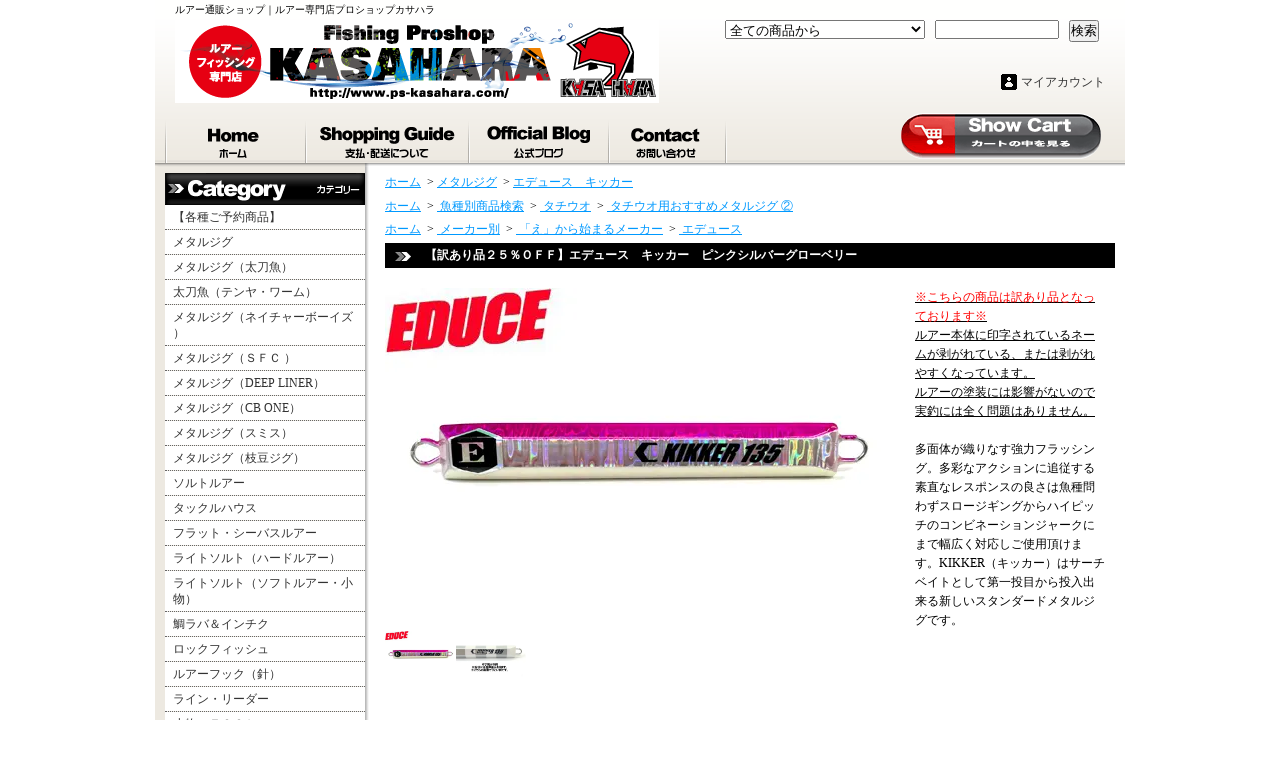

--- FILE ---
content_type: text/html; charset=EUC-JP
request_url: https://ps-kasahara.shop-pro.jp/?pid=170129017
body_size: 10572
content:
<!DOCTYPE html PUBLIC "-//W3C//DTD XHTML 1.0 Transitional//EN" "http://www.w3.org/TR/xhtml1/DTD/xhtml1-transitional.dtd">
<html xmlns:og="http://ogp.me/ns#" xmlns:fb="http://www.facebook.com/2008/fbml" xmlns:mixi="http://mixi-platform.com/ns#" xmlns="http://www.w3.org/1999/xhtml" xml:lang="ja" lang="ja" dir="ltr">
<head>
<meta http-equiv="content-type" content="text/html; charset=euc-jp" />
<meta http-equiv="X-UA-Compatible" content="IE=edge,chrome=1" />
<title>【訳あり品２５％ＯＦＦ】エデュース　キッカー　ピンクシルバーグローベリーールアー＆フライ専門店｜プロショップカサハラ</title>
<meta name="Keywords" content="エデュース,キッカー,通販,メタルジグ,ジグ" />
<meta name="Description" content="プロショップカサハラなら【訳あり品２５％ＯＦＦ】エデュース　キッカー　ピンクシルバーグローベリーが今すぐ買えます！最短即日発送！" />
<meta name="Author" content="PROSHOP KASAHARA" />
<meta name="Copyright" content="proshop kasahara" />
<meta http-equiv="content-style-type" content="text/css" />
<meta http-equiv="content-script-type" content="text/javascript" />
<link rel="stylesheet" href="https://img06.shop-pro.jp/PA01018/146/css/18/index.css?cmsp_timestamp=20250519114403" type="text/css" />
<link rel="stylesheet" href="https://img06.shop-pro.jp/PA01018/146/css/18/product.css?cmsp_timestamp=20250519114403" type="text/css" />

<link rel="alternate" type="application/rss+xml" title="rss" href="https://ps-kasahara.shop-pro.jp/?mode=rss" />
<link rel="alternate" media="handheld" type="text/html" href="https://ps-kasahara.shop-pro.jp/?prid=170129017" />
<link rel="shortcut icon" href="https://img06.shop-pro.jp/PA01018/146/favicon.ico?cmsp_timestamp=20260122180827" />
<script type="text/javascript" src="//ajax.googleapis.com/ajax/libs/jquery/1.7.2/jquery.min.js" ></script>
<meta property="og:title" content="【訳あり品２５％ＯＦＦ】エデュース　キッカー　ピンクシルバーグローベリーールアー＆フライ専門店｜プロショップカサハラ" />
<meta property="og:description" content="プロショップカサハラなら【訳あり品２５％ＯＦＦ】エデュース　キッカー　ピンクシルバーグローベリーが今すぐ買えます！最短即日発送！" />
<meta property="og:url" content="https://ps-kasahara.shop-pro.jp?pid=170129017" />
<meta property="og:site_name" content="ルアー通販ショップ｜ルアー専門店プロショップカサハラ" />
<meta property="og:image" content="https://img06.shop-pro.jp/PA01018/146/product/170129017.jpg?cmsp_timestamp=20220830131847"/>
<meta property="og:type" content="product" />
<meta property="product:price:amount" content="949" />
<meta property="product:price:currency" content="JPY" />
<meta property="product:product_link" content="https://ps-kasahara.shop-pro.jp?pid=170129017" />
<!-- Google tag (gtag.js) -->
<script async src="https://www.googletagmanager.com/gtag/js?id=G-2LPJNCDGVP"></script>
<script>
  window.dataLayer = window.dataLayer || [];
  function gtag(){dataLayer.push(arguments);}
  gtag('js', new Date());

  gtag('config', 'G-2LPJNCDGVP');
</script>
<script>
  var Colorme = {"page":"product","shop":{"account_id":"PA01018146","title":"\u30eb\u30a2\u30fc\u901a\u8ca9\u30b7\u30e7\u30c3\u30d7\uff5c\u30eb\u30a2\u30fc\u5c02\u9580\u5e97\u30d7\u30ed\u30b7\u30e7\u30c3\u30d7\u30ab\u30b5\u30cf\u30e9"},"basket":{"total_price":0,"items":[]},"customer":{"id":null},"inventory_control":"option","product":{"shop_uid":"PA01018146","id":170129017,"name":"\u3010\u8a33\u3042\u308a\u54c1\uff12\uff15\uff05\uff2f\uff26\uff26\u3011\u30a8\u30c7\u30e5\u30fc\u30b9\u3000\u30ad\u30c3\u30ab\u30fc\u3000\u30d4\u30f3\u30af\u30b7\u30eb\u30d0\u30fc\u30b0\u30ed\u30fc\u30d9\u30ea\u30fc","model_number":"","stock_num":1,"sales_price":863,"sales_price_including_tax":949,"variants":[{"id":1,"option1_value":"\uff18\uff10\uff47","option2_value":"","title":"\uff18\uff10\uff47","model_number":"outlet-4573240303669","stock_num":1,"option_price":863,"option_price_including_tax":949,"option_members_price":863,"option_members_price_including_tax":949},{"id":2,"option1_value":"\uff11\uff10\uff15\uff47","option2_value":"","title":"\uff11\uff10\uff15\uff47","model_number":"outlet-4573240303782","stock_num":0,"option_price":938,"option_price_including_tax":1032,"option_members_price":938,"option_members_price_including_tax":1032},{"id":3,"option1_value":"\uff11\uff13\uff15\uff47","option2_value":"","title":"\uff11\uff13\uff15\uff47","model_number":"outlet-4573240303379","stock_num":0,"option_price":1013,"option_price_including_tax":1114,"option_members_price":1013,"option_members_price_including_tax":1114},{"id":4,"option1_value":"\uff11\uff15\uff10\uff47","option2_value":"","title":"\uff11\uff15\uff10\uff47","model_number":"outlet-4573240303508","stock_num":0,"option_price":1163,"option_price_including_tax":1279,"option_members_price":1163,"option_members_price_including_tax":1279}],"category":{"id_big":214192,"id_small":376},"groups":[{"id":2724609},{"id":2715661}],"members_price":863,"members_price_including_tax":949}};

  (function() {
    function insertScriptTags() {
      var scriptTagDetails = [{"src":"https:\/\/connect.buyee.jp\/32d0bffe9efb61adfe60c466f2e9a9e1d44fb33aa70a58d717e5d3dcb9b1f980\/main.js","integrity":"sha384-1RObaAI3mLY3oZhR6w87lwECC1JpFhnTQuCU4Yq5gAF0S+QcQNwEx2m8jE4C6gil"}];
      var entry = document.getElementsByTagName('script')[0];

      scriptTagDetails.forEach(function(tagDetail) {
        var script = document.createElement('script');

        script.type = 'text/javascript';
        script.src = tagDetail.src;
        script.async = true;

        if( tagDetail.integrity ) {
          script.integrity = tagDetail.integrity;
          script.setAttribute('crossorigin', 'anonymous');
        }

        entry.parentNode.insertBefore(script, entry);
      })
    }

    window.addEventListener('load', insertScriptTags, false);
  })();
</script>

<script async src="https://www.googletagmanager.com/gtag/js?id=G-2LPJNCDGVP"></script>
<script>
  window.dataLayer = window.dataLayer || [];
  function gtag(){dataLayer.push(arguments);}
  gtag('js', new Date());
  
      gtag('config', 'G-2LPJNCDGVP', (function() {
      var config = {};
      if (Colorme && Colorme.customer && Colorme.customer.id != null) {
        config.user_id = Colorme.customer.id;
      }
      return config;
    })());
  
  </script><script type="text/javascript">
  document.addEventListener("DOMContentLoaded", function() {
    gtag("event", "view_item", {
      currency: "JPY",
      value: Colorme.product.sales_price_including_tax,
      items: [
        {
          item_id: Colorme.product.id,
          item_name: Colorme.product.name
        }
      ]
    });
  });
</script></head>
<body>
<meta name="colorme-acc-payload" content="?st=1&pt=10029&ut=170129017&at=PA01018146&v=20260122183921&re=&cn=33a120ba9c42cc117b7c0268c68f9056" width="1" height="1" alt="" /><script>!function(){"use strict";Array.prototype.slice.call(document.getElementsByTagName("script")).filter((function(t){return t.src&&t.src.match(new RegExp("dist/acc-track.js$"))})).forEach((function(t){return document.body.removeChild(t)})),function t(c){var r=arguments.length>1&&void 0!==arguments[1]?arguments[1]:0;if(!(r>=c.length)){var e=document.createElement("script");e.onerror=function(){return t(c,r+1)},e.src="https://"+c[r]+"/dist/acc-track.js?rev=3",document.body.appendChild(e)}}(["acclog001.shop-pro.jp","acclog002.shop-pro.jp"])}();</script><div id="bg">
<div id="wrapper">

<div id="header">

<h1>ルアー通販ショップ｜ルアー専門店プロショップカサハラ</h1>

<form action="https://ps-kasahara.shop-pro.jp/" method="GET">
<input type="hidden" name="mode" value="srh" /><select name="cid">
<option value="">全ての商品から</option>
<option value="2708918,0">【各種ご予約商品】</option><option value="214192,0">メタルジグ</option><option value="125749,0">メタルジグ（太刀魚）</option><option value="2951627,0">太刀魚（テンヤ・ワーム）</option><option value="2951705,0">メタルジグ（ネイチャーボーイズ ）</option><option value="2247277,0">メタルジグ（ＳＦＣ ）</option><option value="1507231,0">メタルジグ（DEEP LINER）</option><option value="1341246,0">メタルジグ（CB ONE）</option><option value="1370907,0">メタルジグ（スミス）</option><option value="2973254,0">メタルジグ（枝豆ジグ）</option><option value="141488,0">ソルトルアー</option><option value="1795844,0">タックルハウス</option><option value="339667,0">フラット・シーバスルアー</option><option value="272776,0">ライトソルト（ハードルアー）</option><option value="1212044,0">ライトソルト（ソフトルアー・小物）</option><option value="474797,0">鯛ラバ＆インチク</option><option value="2646413,0">ロックフィッシュ</option><option value="211686,0">ルアーフック（針）</option><option value="533749,0">ライン・リーダー</option><option value="154179,0">小物・ＴＯＯＬ</option><option value="111639,0">エギ　（餌木）</option><option value="1446381,0">鉛スッテ・スッテ他</option><option value="1458399,0">タコルアー</option><option value="112371,0">バスルアー</option><option value="184590,0">雷魚・ナマズ</option><option value="111638,0">管釣り（スプーン）</option><option value="112375,0">管釣り（プラグ）</option><option value="889376,0">管釣り（小物）</option><option value="118109,0">ハンドメイドルアー</option><option value="237486,0">トラウトルアー（スプーン・スピナー）</option><option value="2733842,0">トラウトルアー（プラグ）</option><option value="2916696,0">アユイング</option><option value="485255,0">ＨＭＫＬルアー</option><option value="367094,0">ラパラ　Rapala</option><option value="111650,0">カスタムパーツ</option><option value="482674,0">メンテナンス</option><option value="166168,0">映像DVD＆書籍</option><option value="129085,0">リール</option><option value="278896,0">ロッド</option><option value="2786800,0">MCワークス　ロッド</option><option value="226835,0">レイクトローリング</option><option value="172185,0">フライ用品（小物）</option><option value="2912841,0">フライ用品（フック）</option><option value="2624835,0">フライ用品（マテリアル）</option><option value="182333,0">アパレル</option><option value="772626,0">ライフジャケット</option><option value="115425,0">シューズ＆ウェーダー</option><option value="510202,0">偏光グラス</option><option value="1754934,0">ＢＯＸ＆バッグ</option><option value="122742,0">特価商品</option><option value="475300,0">ボート用品・魚探</option></select>
<input type="text" name="keyword" class="keyword" />
<button type="submit"><span>検索</span></button>
</form>

<p class="logo"><a href="./"><img src="https://img06.shop-pro.jp/PA01018/146/PA01018146.png?cmsp_timestamp=20260122180827" alt="ルアー通販ショップ｜ルアー専門店プロショップカサハラ" /></a></p>

<div class="member">
<p class="member">&nbsp;</p>
<ul>
<li class="mypage"><a href="https://ps-kasahara.shop-pro.jp/?mode=myaccount">マイアカウント</a></li>
</ul>
</div>

<div class="navi-box">
<ul class="global-navi">
<li class="home"><a href="./">ホーム</a></li>
<li class="sk-payment"><a href="https://ps-kasahara.shop-pro.jp/?mode=sk">支払・配送について</a></li>
<li class="blog"><a href="http://ps-kasahara.jugem.jp/" target="_blank">ショップブログ</a></li>
<li class="inq"><a href="https://ps-kasahara.shop-pro.jp/customer/inquiries/new">お問合せ</a></li>
</ul>

<p class="cart"><a href="https://ps-kasahara.shop-pro.jp/cart/proxy/basket?shop_id=PA01018146&shop_domain=ps-kasahara.shop-pro.jp">ショッピングカート</a></p>
</div>

</div>

<div id="container">

<div id="side">

<div class="category">
<h3>カテゴリー</h3>
<ul><li class="txt"><a href="https://ps-kasahara.shop-pro.jp/?mode=cate&cbid=2708918&csid=0">【各種ご予約商品】</a></li><li class="txt"><a href="https://ps-kasahara.shop-pro.jp/?mode=cate&cbid=214192&csid=0">メタルジグ</a></li><li class="txt"><a href="https://ps-kasahara.shop-pro.jp/?mode=cate&cbid=125749&csid=0">メタルジグ（太刀魚）</a></li><li class="txt"><a href="https://ps-kasahara.shop-pro.jp/?mode=cate&cbid=2951627&csid=0">太刀魚（テンヤ・ワーム）</a></li><li class="txt"><a href="https://ps-kasahara.shop-pro.jp/?mode=cate&cbid=2951705&csid=0">メタルジグ（ネイチャーボーイズ ）</a></li><li class="txt"><a href="https://ps-kasahara.shop-pro.jp/?mode=cate&cbid=2247277&csid=0">メタルジグ（ＳＦＣ ）</a></li><li class="txt"><a href="https://ps-kasahara.shop-pro.jp/?mode=cate&cbid=1507231&csid=0">メタルジグ（DEEP LINER）</a></li><li class="txt"><a href="https://ps-kasahara.shop-pro.jp/?mode=cate&cbid=1341246&csid=0">メタルジグ（CB ONE）</a></li><li class="txt"><a href="https://ps-kasahara.shop-pro.jp/?mode=cate&cbid=1370907&csid=0">メタルジグ（スミス）</a></li><li class="txt"><a href="https://ps-kasahara.shop-pro.jp/?mode=cate&cbid=2973254&csid=0">メタルジグ（枝豆ジグ）</a></li><li class="txt"><a href="https://ps-kasahara.shop-pro.jp/?mode=cate&cbid=141488&csid=0">ソルトルアー</a></li><li class="txt"><a href="https://ps-kasahara.shop-pro.jp/?mode=cate&cbid=1795844&csid=0">タックルハウス</a></li><li class="txt"><a href="https://ps-kasahara.shop-pro.jp/?mode=cate&cbid=339667&csid=0">フラット・シーバスルアー</a></li><li class="txt"><a href="https://ps-kasahara.shop-pro.jp/?mode=cate&cbid=272776&csid=0">ライトソルト（ハードルアー）</a></li><li class="txt"><a href="https://ps-kasahara.shop-pro.jp/?mode=cate&cbid=1212044&csid=0">ライトソルト（ソフトルアー・小物）</a></li><li class="txt"><a href="https://ps-kasahara.shop-pro.jp/?mode=cate&cbid=474797&csid=0">鯛ラバ＆インチク</a></li><li class="txt"><a href="https://ps-kasahara.shop-pro.jp/?mode=cate&cbid=2646413&csid=0">ロックフィッシュ</a></li><li class="txt"><a href="https://ps-kasahara.shop-pro.jp/?mode=cate&cbid=211686&csid=0">ルアーフック（針）</a></li><li class="txt"><a href="https://ps-kasahara.shop-pro.jp/?mode=cate&cbid=533749&csid=0">ライン・リーダー</a></li><li class="txt"><a href="https://ps-kasahara.shop-pro.jp/?mode=cate&cbid=154179&csid=0">小物・ＴＯＯＬ</a></li><li class="txt"><a href="https://ps-kasahara.shop-pro.jp/?mode=cate&cbid=111639&csid=0">エギ　（餌木）</a></li><li class="txt"><a href="https://ps-kasahara.shop-pro.jp/?mode=cate&cbid=1446381&csid=0">鉛スッテ・スッテ他</a></li><li class="txt"><a href="https://ps-kasahara.shop-pro.jp/?mode=cate&cbid=1458399&csid=0">タコルアー</a></li><li class="txt"><a href="https://ps-kasahara.shop-pro.jp/?mode=cate&cbid=112371&csid=0">バスルアー</a></li><li class="txt"><a href="https://ps-kasahara.shop-pro.jp/?mode=cate&cbid=184590&csid=0">雷魚・ナマズ</a></li><li class="txt"><a href="https://ps-kasahara.shop-pro.jp/?mode=cate&cbid=111638&csid=0">管釣り（スプーン）</a></li><li class="txt"><a href="https://ps-kasahara.shop-pro.jp/?mode=cate&cbid=112375&csid=0">管釣り（プラグ）</a></li><li class="txt"><a href="https://ps-kasahara.shop-pro.jp/?mode=cate&cbid=889376&csid=0">管釣り（小物）</a></li><li class="txt"><a href="https://ps-kasahara.shop-pro.jp/?mode=cate&cbid=118109&csid=0">ハンドメイドルアー</a></li><li class="txt"><a href="https://ps-kasahara.shop-pro.jp/?mode=cate&cbid=237486&csid=0">トラウトルアー（スプーン・スピナー）</a></li><li class="txt"><a href="https://ps-kasahara.shop-pro.jp/?mode=cate&cbid=2733842&csid=0">トラウトルアー（プラグ）</a></li><li class="txt"><a href="https://ps-kasahara.shop-pro.jp/?mode=cate&cbid=2916696&csid=0">アユイング</a></li><li class="txt"><a href="https://ps-kasahara.shop-pro.jp/?mode=cate&cbid=485255&csid=0">ＨＭＫＬルアー</a></li><li class="txt"><a href="https://ps-kasahara.shop-pro.jp/?mode=cate&cbid=367094&csid=0">ラパラ　Rapala</a></li><li class="txt"><a href="https://ps-kasahara.shop-pro.jp/?mode=cate&cbid=111650&csid=0">カスタムパーツ</a></li><li class="txt"><a href="https://ps-kasahara.shop-pro.jp/?mode=cate&cbid=482674&csid=0">メンテナンス</a></li><li class="txt"><a href="https://ps-kasahara.shop-pro.jp/?mode=cate&cbid=166168&csid=0">映像DVD＆書籍</a></li><li class="txt"><a href="https://ps-kasahara.shop-pro.jp/?mode=cate&cbid=129085&csid=0">リール</a></li><li class="txt"><a href="https://ps-kasahara.shop-pro.jp/?mode=cate&cbid=278896&csid=0">ロッド</a></li><li class="txt"><a href="https://ps-kasahara.shop-pro.jp/?mode=cate&cbid=2786800&csid=0">MCワークス　ロッド</a></li><li class="txt"><a href="https://ps-kasahara.shop-pro.jp/?mode=cate&cbid=226835&csid=0">レイクトローリング</a></li><li class="txt"><a href="https://ps-kasahara.shop-pro.jp/?mode=cate&cbid=172185&csid=0">フライ用品（小物）</a></li><li class="txt"><a href="https://ps-kasahara.shop-pro.jp/?mode=cate&cbid=2912841&csid=0">フライ用品（フック）</a></li><li class="txt"><a href="https://ps-kasahara.shop-pro.jp/?mode=cate&cbid=2624835&csid=0">フライ用品（マテリアル）</a></li><li class="txt"><a href="https://ps-kasahara.shop-pro.jp/?mode=cate&cbid=182333&csid=0">アパレル</a></li><li class="txt"><a href="https://ps-kasahara.shop-pro.jp/?mode=cate&cbid=772626&csid=0">ライフジャケット</a></li><li class="txt"><a href="https://ps-kasahara.shop-pro.jp/?mode=cate&cbid=115425&csid=0">シューズ＆ウェーダー</a></li><li class="txt"><a href="https://ps-kasahara.shop-pro.jp/?mode=cate&cbid=510202&csid=0">偏光グラス</a></li><li class="txt"><a href="https://ps-kasahara.shop-pro.jp/?mode=cate&cbid=1754934&csid=0">ＢＯＸ＆バッグ</a></li><li class="txt"><a href="https://ps-kasahara.shop-pro.jp/?mode=cate&cbid=122742&csid=0">特価商品</a></li><li class="txt"><a href="https://ps-kasahara.shop-pro.jp/?mode=cate&cbid=475300&csid=0">ボート用品・魚探</a></li></ul>
</div>
<div class="group">
<h3>グループ</h3>
<ul><li class="img"><a href="https://ps-kasahara.shop-pro.jp/?mode=grp&gid=2762221"><img src="https://img06.shop-pro.jp/PA01018/146/category/g_2762221.jpg?cmsp_timestamp=20230312110850" />見切り品・値下げ商品各種</a></li><li class="txt"><a href="https://ps-kasahara.shop-pro.jp/?mode=grp&gid=2387891">ネイティブトラウター必見！</a></li><li class="txt"><a href="https://ps-kasahara.shop-pro.jp/?mode=grp&gid=1740389">新島キンメ・アブラボウズおすすめ商品！</a></li><li class="txt"><a href="https://ps-kasahara.shop-pro.jp/?mode=grp&gid=1903864">スーパーライトジギング！</a></li><li class="txt"><a href="https://ps-kasahara.shop-pro.jp/?mode=grp&gid=2336557">特価レインウエアー</a></li><li class="txt"><a href="https://ps-kasahara.shop-pro.jp/?mode=grp&gid=960889">各種メタルジグ大処分！</a></li><li class="txt"><a href="https://ps-kasahara.shop-pro.jp/?mode=grp&gid=2701223">プロショップカサハラオリジナルカラー</a></li><li class="txt"><a href="https://ps-kasahara.shop-pro.jp/?mode=grp&gid=2714738">魚種別商品検索</a></li><li class="txt"><a href="https://ps-kasahara.shop-pro.jp/?mode=grp&gid=2714818">メーカー別</a></li><li class="txt"><a href="https://ps-kasahara.shop-pro.jp/?mode=grp&gid=2860372">ヒラスズキ特集</a></li></ul>
</div>
<div class="freepage">
<h3>メニュー</h3>
<ul>
<li class="txt"><a href="https://ps-kasahara.shop-pro.jp/?mode=sk#info">会社概要</a></li><li class="txt"><a href="https://ps-kasahara.shop-pro.jp/?mode=sk">支払・配送について</a></li><li class="txt"><a href="https://ps-kasahara.shop-pro.jp/customer/inquiries/new">お問合せ</a></li><li class="txt"><a href="http://ps-kasahara.jugem.jp/" target="_blank">ショップブログ</a></li><li class="txt"><a href="https://ps-kasahara.shop-pro.jp/?mode=f1">【2020年夏最新】夏～秋の沼津アジング徹底攻略！タックルから釣り方まで完全網羅！</a></li><li class="txt"><a href="https://ps-kasahara.shop-pro.jp/?mode=f3">長尺物送料一覧</a></li><li class="txt"><a href="https://ps-kasahara.shop-pro.jp/?mode=f14">お買い物ガイド【プロショップカサハラ通販ショップの使い方】</a></li></ul>
</div>

<div class="cart">
<h3><a href="https://ps-kasahara.shop-pro.jp/cart/proxy/basket?shop_id=PA01018146&shop_domain=ps-kasahara.shop-pro.jp">カートの中身を見る</a></h3>
<p>カートの中に商品はありません</p>
</div>

<div class="mailmaga">
<h3>メールマガジン</h3>
<p>メールアドレスを入力してください。</p>
<form name="frm" method="get" action="https://ps-kasahara.shop-pro.jp/customer/newsletter/subscriptions/new">
            <span class="mailmaga_text"><input type="text" name="email" value=""></span><br />
            <input type="hidden" name="type" value="">
            <span class="mailmaga_ins"><input type="button" value=" 登　録 " onclick="mm_send('INS');"></span>
            <span class="mailmaga_del"><input type="button" value=" 解　除 " onclick="mm_send('DEL');"></span>
            </form>
</div>


    <div class="side_section side_section_cal">
        <div class="side_cal">
            <table class="tbl_calendar">
    <caption>2026年1月</caption>
    <tr>
        <th class="sun">日</th>
        <th>月</th>
        <th>火</th>
        <th>水</th>
        <th>木</th>
        <th>金</th>
        <th class="sat">土</th>
    </tr>
    <tr>
<td></td>
<td></td>
<td></td>
<td></td>
<td class="thu holiday" style="background-color: #ff0000; color: #f5f5f5;">1</td>
<td class="fri">2</td>
<td class="sat">3</td>
</tr>
<tr>
<td class="sun">4</td>
<td class="mon">5</td>
<td class="tue">6</td>
<td class="wed" style="background-color: #ff0000; color: #f5f5f5;">7</td>
<td class="thu">8</td>
<td class="fri">9</td>
<td class="sat">10</td>
</tr>
<tr>
<td class="sun">11</td>
<td class="mon holiday">12</td>
<td class="tue">13</td>
<td class="wed" style="background-color: #ff0000; color: #f5f5f5;">14</td>
<td class="thu">15</td>
<td class="fri" style="background-color: #ff0000; color: #f5f5f5;">16</td>
<td class="sat">17</td>
</tr>
<tr>
<td class="sun">18</td>
<td class="mon">19</td>
<td class="tue" style="background-color: #ff0000; color: #f5f5f5;">20</td>
<td class="wed" style="background-color: #ff0000; color: #f5f5f5;">21</td>
<td class="thu">22</td>
<td class="fri">23</td>
<td class="sat">24</td>
</tr>
<tr>
<td class="sun">25</td>
<td class="mon">26</td>
<td class="tue">27</td>
<td class="wed" style="background-color: #ff0000; color: #f5f5f5;">28</td>
<td class="thu">29</td>
<td class="fri">30</td>
<td class="sat">31</td>
</tr>
</table>
        </div>
                    <div class="side_cal_memo">
                毎週水曜・第三火曜日が定休日です。
            </div>
            </div>

<div class="qrcode">
<h3>モバイル</h3>
<img src="https://img06.shop-pro.jp/PA01018/146/qrcode.jpg?cmsp_timestamp=20260122180827" alt="モバイルQRコード" />
</div>

<div class="seller">
<h3>売れ筋商品</h3>
<ul>
<li class="type1">
<span class="num">No.1</span>
<a href="?pid=76543834"><img src="https://img06.shop-pro.jp/PA01018/146/product/76543834_th.jpg?cmsp_timestamp=20211030132708" alt="売れ筋商品" />ジャスティス　アシストホルダー２　バリューパック６　オレンジ</a>
<span class="price">
4,950円(本体4,500円、税450円)</span></li>
<li class="type2">
<span class="num">No.2</span>
<a href="?pid=182912939"><img src="https://img06.shop-pro.jp/PA01018/146/product/182912939_th.jpg?cmsp_timestamp=20241003164956" alt="売れ筋商品" />ＯＳＰ＜オーエスピー＞　フェイキー太刀魚　ＭＪ２７：フラッシュピンク</a>
<span class="price">
1,100円(本体1,000円、税100円)</span></li>
<li class="type2">
<span class="num">No.3</span>
<a href="?pid=184136291"><img src="https://img06.shop-pro.jp/PA01018/146/product/184136291_th.jpg?cmsp_timestamp=20251223191954" alt="売れ筋商品" /><img class='new_mark_img1' src='https://img.shop-pro.jp/img/new/icons13.gif' style='border:none;display:inline;margin:0px;padding:0px;width:auto;' />2026　メガバス福袋＜SALT＞(10%OFF)</a>
<span class="price">
9,900円(本体9,000円、税900円)</span></li>
<li class="type3">
<span class="num">No.4</span>
<a href="?pid=188481018">
サーティーフォー　アドバンスメント　BAR-57 F-tuned【50本限定生産モデル】（残り20本）</a>
<span class="price">
60,500円(本体55,000円、税5,500円)</span></li>
</ul>
</div>

<div class="feed">
<h3>Feed</h3>
<ul>
<li class="rss"><a href="https://ps-kasahara.shop-pro.jp/?mode=rss">RSS</a></li>
<li class="atom"><a href="https://ps-kasahara.shop-pro.jp/?mode=atom">ATOM</a></li>
</ul>
</div>


</div>

<div id="contents">

<div id="inn-box">

<ul class="topicpass">
<li><a href="./">ホーム</a></li>
<li>&nbsp;&gt;&nbsp;<a href="?mode=cate&cbid=214192&csid=0">メタルジグ</a></li>
<li>&nbsp;&gt;&nbsp;<a href="?mode=cate&cbid=214192&csid=376">エデュース　キッカー</a></li>
</ul>
<ul class="topicpass">
<li><a href="./">ホーム</a>
&nbsp;&gt;&nbsp;<a href="https://ps-kasahara.shop-pro.jp/?mode=grp&gid=2714738">
魚種別商品検索</a>
&nbsp;&gt;&nbsp;<a href="https://ps-kasahara.shop-pro.jp/?mode=grp&gid=2717488">
タチウオ</a>
&nbsp;&gt;&nbsp;<a href="https://ps-kasahara.shop-pro.jp/?mode=grp&gid=2724609">
タチウオ用おすすめメタルジグ ②</a>
</li>
</ul>
<ul class="topicpass">
<li><a href="./">ホーム</a>
&nbsp;&gt;&nbsp;<a href="https://ps-kasahara.shop-pro.jp/?mode=grp&gid=2714818">
メーカー別</a>
&nbsp;&gt;&nbsp;<a href="https://ps-kasahara.shop-pro.jp/?mode=grp&gid=2714836">
「え」から始まるメーカー</a>
&nbsp;&gt;&nbsp;<a href="https://ps-kasahara.shop-pro.jp/?mode=grp&gid=2715661">
エデュース</a>
</li>
</ul>


<form name="product_form" method="post" action="https://ps-kasahara.shop-pro.jp/cart/proxy/basket/items/add">
<h2>【訳あり品２５％ＯＦＦ】エデュース　キッカー　ピンクシルバーグローベリー</h2>


<div class="images">
<script language="javascript">
<!--
function Imgche(ado)
{
if(document.images)document.outside.src = ado;
}
//-->
</script>
      <img src="https://img06.shop-pro.jp/PA01018/146/product/170129017.jpg?cmsp_timestamp=20220830131847" name="outside" />
  <ul>
<li><a href="#" onMouseOver="Imgche('https://img06.shop-pro.jp/PA01018/146/product/170129017.jpg?cmsp_timestamp=20220830131847');return false;"><img src="https://img06.shop-pro.jp/PA01018/146/product/170129017.jpg?cmsp_timestamp=20220830131847" /></a></li>
<li><a href="#" onMouseOver="Imgche('https://img06.shop-pro.jp/PA01018/146/product/170129017_o1.jpg?cmsp_timestamp=20220830132255');return false;"><img src="https://img06.shop-pro.jp/PA01018/146/product/170129017_o1.jpg?cmsp_timestamp=20220830132255" /></a></li></ul></div>



<div class="exp">
<u><span style="color:#FF0000">※こちらの商品は訳あり品となっております※</span><br />
ルアー本体に印字されているネームが剥がれている、または剥がれやすくなっています。<br />
ルアーの塗装には影響がないので実釣には全く問題はありません。</u><br />
<br />
多面体が織りなす強力フラッシング。多彩なアクションに追従する素直なレスポンスの良さは魚種問わずスロージギングからハイピッチのコンビネーションジャークにまで幅広く対応しご使用頂けます。KIKKER（キッカー）はサーチベイトとして第一投目から投入出来る新しいスタンダードメタルジグです。
</div>


<div class="spec">

<table border="0" cellspacing="0" cellpadding="0">
<tr class="sales">
<th>販売価格</th>
<td>
949円(本体863円、税86円)

 </td>
</tr>

<tr>
<th>購入数</th>
<td><input type="text" name="product_num" value="1" />
<span class="unit">個</span>
<ul class="init">
<li><a href="javascript:f_change_num2(document.product_form.product_num,'1',1,1);"><img src="https://img.shop-pro.jp/tmpl_img/43/0601_init_up.gif" /></a></li>
<li><a href="javascript:f_change_num2(document.product_form.product_num,'0',1,1);"><img src="https://img.shop-pro.jp/tmpl_img/43/0601_init_down.gif" /></a></li>
</ul></td>
</tr>




<tr><td colspan="2">
<table id="option_tbl"><tr class="stock_head"><th class="cell_1">８０ｇ</th><th class="cell_1">１０５ｇ</th><th class="cell_1">１３５ｇ</th><th class="cell_1">１５０ｇ</th></tr><tr><td class="cell_2"><div><input type="radio" name="option" value="80654928,0" checked="checked" id="0-0" /></div><label for=0-0 style="display:block;"><span class="table_price">949円(本体863円、税86円)</span><br /></label></td><td class="cell_2"><span class="table_price">1,032円(本体938円、税94円)</span><br /><span class="stock_zero">在庫なし</span></td><td class="cell_2"><span class="table_price">1,114円(本体1,013円、税101円)</span><br /><span class="stock_zero">在庫なし</span></td><td class="cell_2"><span class="table_price">1,279円(本体1,163円、税116円)</span><br /><span class="stock_zero">在庫なし</span></td></tr></table>
</td></tr>

</table>


<ul class="btn">

<li class="stock_error" style="font-weight:bold;color:red;padding:0;background:none;height:auto;display:none;width:auto;margin-bottom:10px;"></li>

<li class="cart disable_cartin">
<button type="submit"><span>カートに入れる</span></button>
</li>


<li class="option"><a href="javascript:gf_OpenNewWindow('?mode=opt&pid=170129017','option','width=600:height=500');">
オプションの値段詳細</a></li>

<li class="cancel"><a href="https://ps-kasahara.shop-pro.jp/?mode=sk#info">特定商取引法に基づく表記(返品等)</a></li>
<li class="teach"><a href="mailto:?subject=%E3%80%90%E3%83%AB%E3%82%A2%E3%83%BC%E9%80%9A%E8%B2%A9%E3%82%B7%E3%83%A7%E3%83%83%E3%83%97%EF%BD%9C%E3%83%AB%E3%82%A2%E3%83%BC%E5%B0%82%E9%96%80%E5%BA%97%E3%83%97%E3%83%AD%E3%82%B7%E3%83%A7%E3%83%83%E3%83%97%E3%82%AB%E3%82%B5%E3%83%8F%E3%83%A9%E3%80%91%E3%81%AE%E3%80%8C%E3%80%90%E8%A8%B3%E3%81%82%E3%82%8A%E5%93%81%EF%BC%92%EF%BC%95%EF%BC%85%EF%BC%AF%EF%BC%A6%EF%BC%A6%E3%80%91%E3%82%A8%E3%83%87%E3%83%A5%E3%83%BC%E3%82%B9%E3%80%80%E3%82%AD%E3%83%83%E3%82%AB%E3%83%BC%E3%80%80%E3%83%94%E3%83%B3%E3%82%AF%E3%82%B7%E3%83%AB%E3%83%90%E3%83%BC%E3%82%B0%E3%83%AD%E3%83%BC%E3%83%99%E3%83%AA%E3%83%BC%E3%80%8D%E3%81%8C%E3%81%8A%E3%81%99%E3%81%99%E3%82%81%E3%81%A7%E3%81%99%EF%BC%81&body=%0D%0A%0D%0A%E2%96%A0%E5%95%86%E5%93%81%E3%80%8C%E3%80%90%E8%A8%B3%E3%81%82%E3%82%8A%E5%93%81%EF%BC%92%EF%BC%95%EF%BC%85%EF%BC%AF%EF%BC%A6%EF%BC%A6%E3%80%91%E3%82%A8%E3%83%87%E3%83%A5%E3%83%BC%E3%82%B9%E3%80%80%E3%82%AD%E3%83%83%E3%82%AB%E3%83%BC%E3%80%80%E3%83%94%E3%83%B3%E3%82%AF%E3%82%B7%E3%83%AB%E3%83%90%E3%83%BC%E3%82%B0%E3%83%AD%E3%83%BC%E3%83%99%E3%83%AA%E3%83%BC%E3%80%8D%E3%81%AEURL%0D%0Ahttps%3A%2F%2Fps-kasahara.shop-pro.jp%2F%3Fpid%3D170129017%0D%0A%0D%0A%E2%96%A0%E3%82%B7%E3%83%A7%E3%83%83%E3%83%97%E3%81%AEURL%0Ahttps%3A%2F%2Fps-kasahara.shop-pro.jp%2F">この商品を友達に教える</a></li>
<li class="inq"><a href="https://ps-kasahara.shop-pro.jp/customer/products/170129017/inquiries/new">この商品について問い合わせる</a></li>
<li class="shopping"><a href="https://ps-kasahara.shop-pro.jp/?mode=cate&cbid=214192&csid=376">買い物を続ける</a></li>



<li class="twitter"><a href="https://twitter.com/share" class="twitter-share-button" data-url="https://ps-kasahara.shop-pro.jp/?pid=170129017" data-text="" data-lang="ja" >ツイート</a>
<script charset="utf-8">!function(d,s,id){var js,fjs=d.getElementsByTagName(s)[0],p=/^http:/.test(d.location)?'http':'https';if(!d.getElementById(id)){js=d.createElement(s);js.id=id;js.src=p+'://platform.twitter.com/widgets.js';fjs.parentNode.insertBefore(js,fjs);}}(document, 'script', 'twitter-wjs');</script></li>




<li class="calamel"></li>



</ul>
</div>







<input type="hidden" name="user_hash" value="b7640f56739377af2ad5a49754a6f996"><input type="hidden" name="members_hash" value="b7640f56739377af2ad5a49754a6f996"><input type="hidden" name="shop_id" value="PA01018146"><input type="hidden" name="product_id" value="170129017"><input type="hidden" name="members_id" value=""><input type="hidden" name="back_url" value="https://ps-kasahara.shop-pro.jp/?pid=170129017"><input type="hidden" name="reference_token" value="a61b91e3f4844abe9a1a28bb173a9ec0"><input type="hidden" name="shop_domain" value="ps-kasahara.shop-pro.jp">
</form>

</div>
  <div class="pickup">
<h2>ピックアップ商品</h2>
<div class="top-half">
<ul class="product">
<li>
<a href="?pid=116902195">
<img src="https://img06.shop-pro.jp/PA01018/146/product/116902195_th.jpg?cmsp_timestamp=20170423170336" alt="ピックアップ商品" />プレミアムアオリーＱ（大分布巻き）４．０号　ウォーターメロン　最後の1個！</a>
<span class="price">847円(本体770円、税77円)
</span></li>
<li>
<a href="?pid=182719057">
<img src="https://img06.shop-pro.jp/PA01018/146/product/182719057_th.jpg?cmsp_timestamp=20241107155013" alt="ピックアップ商品" />【数量限定特別価格】スクイッドファクトリージャパン　カナロア（ＳＦＴＳ-７９２ＭＬ）-Lino-テクニカルスライダー</a>
<span class="price">29,150円(本体26,500円、税2,650円)
</span></li>
<li>
<a href="?pid=185122705">
<img src="https://img06.shop-pro.jp/PA01018/146/product/185122705_th.jpg?cmsp_timestamp=20250228125906" alt="ピックアップ商品" />ヒシモ　ソルダム白狼SOMHKR-63BML　ベイトモデル</a>
<span class="price">52,272円(本体47,520円、税4,752円)
</span></li>
<li>
<a href="?pid=187035869">
<img src="https://img06.shop-pro.jp/PA01018/146/product/187035869_th.jpg?cmsp_timestamp=20250610165753" alt="ピックアップ商品" />シーフロアコントロール　アビス：伊豆根魚ＳＰ【オリジナルカラー】</a>
<span class="price">3,300円(本体3,000円、税300円)
</span></li>
</ul>
<ul class="product"><li>
<a href="?pid=188209203">
<img src="https://img06.shop-pro.jp/PA01018/146/product/188209203_th.png?cmsp_timestamp=20250831192437" alt="ピックアップ商品" />ブロッサム　ワルツ48S （黒金ハーフ）</a>
<span class="price">3,300円(本体3,000円、税300円)
</span></li>
<li>
<a href="?pid=188209221">
<img src="https://img06.shop-pro.jp/PA01018/146/product/188209221_th.png?cmsp_timestamp=20250831192556" alt="ピックアップ商品" />ブロッサム　ワルツ48S （パールピンク）</a>
<span class="price">3,300円(本体3,000円、税300円)
</span></li>
<li>
<a href="?pid=188693277">
<img src="https://img06.shop-pro.jp/PA01018/146/product/188693277_th.jpg?cmsp_timestamp=20250930152258" alt="ピックアップ商品" />ネイチャーボーイズ　SWファンクションビブ３　カラー：グレー×グレー</a>
<span class="price">36,135円(本体32,850円、税3,285円)
</span></li>
<li>
<a href="?pid=188737884">
<img src="https://img06.shop-pro.jp/PA01018/146/product/188737884_th.jpg?cmsp_timestamp=20251010181001" alt="ピックアップ商品" />シーフロアコントロール　スパンキー：伊豆根魚SP【オリジナルカラー】</a>
<span class="price">4,125円(本体3,750円、税375円)
</span></li>
</ul>
<ul class="product"><li>
<a href="?pid=189187496">
<img src="https://img06.shop-pro.jp/PA01018/146/product/189187496_th.jpg?cmsp_timestamp=20251031163811" alt="ピックアップ商品" />MCワークス　スプールケース</a>
<span class="price">4,950円(本体4,500円、税450円)
</span></li>
<li>
<a href="?pid=184580044">
<img src="https://img06.shop-pro.jp/PA01018/146/product/184580044_th.jpg?cmsp_timestamp=20250124174833" alt="ピックアップ商品" />エヴォメタル　メタルエンペラー（ガンメタ）44ｍｍ</a>
<span class="price">24,970円(本体22,700円、税2,270円)
</span></li>
<li>
<a href="?pid=184580066">
<img src="https://img06.shop-pro.jp/PA01018/146/product/184580066_th.jpg?cmsp_timestamp=20250124175015" alt="ピックアップ商品" />エヴォメタル　メタルエンペラー（シルバー）44ｍｍ</a>
<span class="price">24,970円(本体22,700円、税2,270円)
</span></li>
<li>
<a href="?pid=184580076">
<img src="https://img06.shop-pro.jp/PA01018/146/product/184580076_th.jpg?cmsp_timestamp=20250124175048" alt="ピックアップ商品" />エヴォメタル　メタルエンペラー（オレンジ）44ｍｍ</a>
<span class="price">24,970円(本体22,700円、税2,270円)
</span></li>
</ul>
</div>

<div class="btm-half">
<ul class="product">
<li>
<a href="?pid=184580085">
<img src="https://img06.shop-pro.jp/PA01018/146/product/184580085_th.jpg?cmsp_timestamp=20250124175116" alt="ピックアップアイテム" />エヴォメタル　メタルエンペラー（ピンク）44ｍｍ</a>
</li>
<li>
<a href="?pid=168122790">
<img src="https://img06.shop-pro.jp/PA01018/146/product/168122790_th.jpg?cmsp_timestamp=20220509184439" alt="ピックアップアイテム" />マルチュウファクトリー　ＴＲＩＣＫＹ＜トリッキー＞５５ー＃８</a>
</li>
<li>
<a href="?pid=184580055">
<img src="https://img06.shop-pro.jp/PA01018/146/product/184580055_th.jpg?cmsp_timestamp=20250124174936" alt="ピックアップアイテム" />エヴォメタル　メタルエンペラー（ブラック）44ｍｍ</a>
<span class="soldout">SOLD OUT</span></li>
</ul>
</div>
</div>







</div>

</div>

<div id="footer">
<p class="pagetop"><a href="#header">ページ先頭へ</a></p>
<ul class="footernavi">
<br>
<a href="https://www.instagram.com/proshopkasahara.jp/" target="_blank"><img class="fit-picture"
     src="https://img06.shop-pro.jp/PA01018/146/etc/%A5%A4%A5%F3%A5%B9%A5%BF%A5%B0%A5%E9%A5%E0300.jpg?cmsp_timestamp=20220321123349"
     alt="instagram"></a>
<a href="https://www.facebook.com/kasahara.proshop" target="_blank"><img class="fit-picture"
     src="https://img06.shop-pro.jp/PA01018/146/etc/%A5%D5%A5%A7%A5%A4%A5%B9%A5%D6%A5%C3%A5%AF300.png?cmsp_timestamp=20220321123934"
     alt="facebook"></a>
<br>
<li><a href="./">ホーム</a></li>
<li><a href="https://ps-kasahara.shop-pro.jp/?mode=sk#payment">支払・配送</a></li>
<li><a href="https://ps-kasahara.shop-pro.jp/?mode=sk#info">特定商取引法に基づく表記</a></li>
<li><a href="https://ps-kasahara.shop-pro.jp/?mode=privacy">プライバシーポリシー</a></li>
<li><a href="https://ps-kasahara.shop-pro.jp/customer/inquiries/new">お問合せ</a></li>
</ul>
<p class="copyright">&copy;2017 PROSHOP KASAHARA all rights reserved.</p>

</div>

</div>
</div><script type="text/javascript" src="https://ps-kasahara.shop-pro.jp/js/cart.js" ></script>
<script type="text/javascript" src="https://ps-kasahara.shop-pro.jp/js/async_cart_in.js" ></script>
<script type="text/javascript" src="https://ps-kasahara.shop-pro.jp/js/product_stock.js" ></script>
<script type="text/javascript" src="https://ps-kasahara.shop-pro.jp/js/js.cookie.js" ></script>
<script type="text/javascript" src="https://ps-kasahara.shop-pro.jp/js/favorite_button.js" ></script>
</body></html>